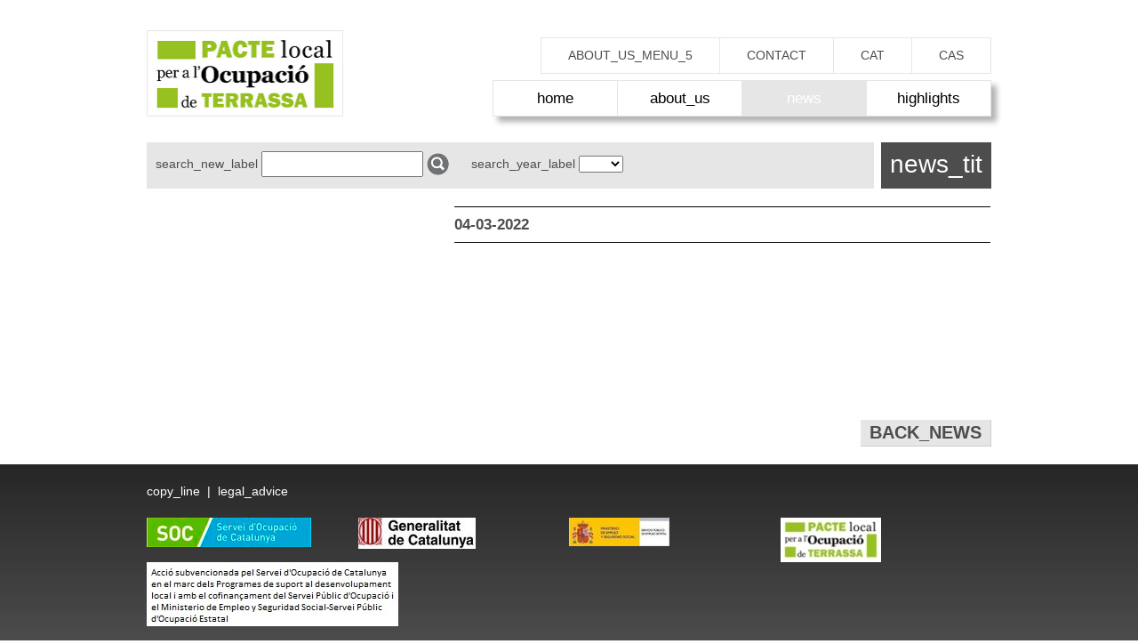

--- FILE ---
content_type: text/html; charset=UTF-8
request_url: https://pacte.cat/en/news/detail/1063
body_size: 1821
content:
<html>
<head>
    <title></title>
    <link rel="icon" href="favicon.ico" type="image/ico"/>
    <meta name="google-site-verification" content="hZnJsEbW990zPU9YT801_VYz1RrjdA0AZjbdI767C1Y" />
    <meta property="og:url" content="https://pacte.cat/en/news/detail/1063"/>
    <meta property="og:site_name" content=""/>
    <meta property="og:image" content="https://pacte.cat/assets/front/cluster_to_fb.png"/>
    <base href="https://pacte.cat/"/>
    <meta charset="UTF-8"/>
    <meta http-equiv="Cache-Control" content="no-cache, no-store, must-revalidate"/>
    <meta http-equiv="Pragma" content="no-cache"/>
    <meta http-equiv="Expires" content="0"/>
    <meta http-equiv="Content-Type" content="text/html;charset=UTF-8"/>
    <meta name="description" content=""/>
    <meta name="keywords" content=""/>
    <meta name="viewport" content="width=device-width, initial-scale=1">
    <link rel="stylesheet" type="text/css" media="screen" href="https://pacte.cat/assets/front/styles/front.css?v=1"/>
    <link rel="stylesheet" type="text/css" media="screen" href="https://pacte.cat/assets/front/js/jquery-ui-1.11.2.custom/jquery-ui.min.css"/>
    <link rel="stylesheet" type="text/css" media="screen" href="https://pacte.cat/assets/front/js/jquery-ui-1.11.2.custom/jquery-ui.theme.css"/>

    <link rel="stylesheet" type="text/css" media="screen" href="https://pacte.cat/assets/front/js/jquery-ui-1.11.2.custom/jquery-ui.structure.min.css"/>
    <link rel="stylesheet" href="https://webfonts.creativecloud.com/c/7c56b1/1w;bebas-neue,1,bCT:R:n4;lato,1,c0p:R:n3,c0r:R:n4,c0x:R:n7/d">
    <script type="text/javascript">
        var base_url = 'https://pacte.cat/';
        var base_lang = 'https://pacte.cat/en/';
    </script>
    <script type="text/javascript" src="https://pacte.cat/assets/itemcms/js/vendor/jquery-1.10.2.js"></script>
    <script type="text/javascript" src="https://pacte.cat/assets/front/js/front.js?v=1"></script>
    <script type="text/javascript" src="https://pacte.cat/assets/front/js/jquery-ui-1.11.2.custom/jquery-ui.min.js"></script>
    	<link rel="stylesheet" href="https://cdnjs.cloudflare.com/ajax/libs/font-awesome/4.7.0/css/font-awesome.css" integrity="sha512-5A8nwdMOWrSz20fDsjczgUidUBR8liPYU+WymTZP1lmY9G6Oc7HlZv156XqnsgNUzTyMefFTcsFH/tnJE/+xBg==" crossorigin="anonymous" referrerpolicy="no-referrer" />
</head>
<body>
<div class="preloader"></div>
<a name="top" id="top"/>
<div id="section-1">
    <div class="slide-home-content">
        <div class="logo-home">
            <a href="https://pacte.cat/"><img src="assets/front/images/logo_pacte_web.jpg" /></a>
        </div>
        <div class="menu-bar">
            <ul class="menu-lang">
                <li class="item"><a class="font14 grey uppercase" href="https://pacte.cat/about_us/documents"><span class="translate" id="tra-about_us_menu_5">about_us_menu_5</span></a></li>
                <li class="item"><a class="font14 grey uppercase" href="https://pacte.cat/contact"><span class="translate" id="tra-contact">contact</span></a></li>
                <li class="item"><a class="font14 grey uppercase" href="ca/news/detail/1063">CAT</a></li>
                <li class="item"><a class="font14 grey uppercase" href="es/news/detail/1063">CAS</a></li>
                <li class="only-mobile open-menu"><img src="https://pacte.cat/assets/front/images/icon-menu.png" alt="open-menu"/></li>
            </ul>
            <ul class="menu-home">
                <li class="item bg-white"><a class="font17" href="https://pacte.cat/"><span class="translate" id="tra-home">home</span></a></li>
                <li class="item bg-white"><a class="font17" href="https://pacte.cat/about_us"><span class="translate" id="tra-about_us">about_us</span></a></li>
				                <li class="item active"><a class="font17" href="https://pacte.cat/news"><span class="translate" id="tra-news">news</span></a></li>
                <li class="item bg-white"><a class="font17" href="https://pacte.cat/#highlights"><span class="translate" id="tra-highlights">highlights</span></a></li>
            </ul>
        </div>
    </div>
</div>
<div id="section-2">
    <div class="wrapper center">
        <div class="search-news-box pull-left bg-light-grey">
            <div class="pull-left inside">
                <form action="https://pacte.cat/en/news/search" method="post">
                    <label class="font14 grey"><span class="translate" id="tra-search_new_label">search_new_label</span></label>
                    <input type="text" name="search-new" value="" placeholder="" />
                    <button class="search-button" ></button>
                    <label class="font14 grey"><span class="translate" id="tra-search_year_label">search_year_label</span></label>
                    <select name="year" class=select-year>
<option value="" selected="selected"></option>
<option value="2023">2023</option>
<option value="2022">2022</option>
<option value="2021">2021</option>
<option value="2020">2020</option>
<option value="2019">2019</option>
<option value="2018">2018</option>
<option value="2017">2017</option>
<option value="2016">2016</option>
<option value="2015">2015</option>
<option value="2014">2014</option>
<option value="2013">2013</option>
</select>
                </form>
            </div>
            <div class="pull-right bg-grey inside tit-news">
                <span class="font28 white"><span class="translate" id="tra-news_tit">news_tit</span></span>
            </div>
        </div>
    </div>
</div>
<div id="section-3">
    <div class="wrapper center">
        <div class="row new-abstract">
            <div class="col33 img">
                <iframe src="https://www.youtube.com/embed/WGTXQFKuwSA?rel=0" frameborder="0" width="100%" height="200"></iframe><div class="separator20"></div>                            </div>
            <div class="col66">
                <div class="inside">
                    <div class="section-tit-new">
                        <span class="font17 condensed bold grey"> 04-03-2022</span><br/>
                        <span class="font17 black bold"></span>
                    </div>
                    <p></p>
                                    </div>
            </div>
        </div>
        <div class="text-right">
                        <a class="btn bold font20 uppercase condensed bg-light-grey grey bordered" href="https://pacte.cat/news"><span class="translate" id="tra-back_news">back_news</span></a>
        </div>
    </div>
    <div class="separator20"></div>
</div><div id="section-6" class="footer bg-black-gradient">
    <div class="wrapper center">
        <div class="separator20"></div>
        <span class="font14 white"><span class="translate" id="tra-copy_line">copy_line</span></span>
        <span class="font14 white">&nbsp;|&nbsp;</span>
        <a class="font14 white" href="https://pacte.cat/en/legal/legal_advice"><span class="translate" id="tra-legal_advice">legal_advice</span></a>
        <ul>
                        <li><img src="https://pacte.cat/uploads/web_logos_footer/soc_2l_color4.jpg" alt=""/></li>
                        <li><img src="https://pacte.cat/uploads/web_logos_footer/gene2.jpg" alt=""/></li>
                        <li><img src="https://pacte.cat/uploads/web_logos_footer/mo_sg_sepe4.jpg" alt=""/></li>
                        <li><img src="https://pacte.cat/uploads/web_logos_footer/LOGO_PACTE_LOCAL_OCUPACIO_TERRASSA5.jpg" alt=""/></li>
                        <li><img src="https://pacte.cat/uploads/web_logos_footer/frase_aodl2.png" alt=""/></li>
                    </ul>
    </div>
    <div class="separator20"></div>
</div>
	<!-- Global site tag (gtag.js) - Google Analytics -->
    <script async src="https://www.googletagmanager.com/gtag/js?id=UA-177466442-1"></script>
    <script>
        window.dataLayer = window.dataLayer || [];

        function gtag() {
            dataLayer.push(arguments);
        }

        gtag('js', new Date());

        gtag('config', 'UA-177466442-1');

    </script>
</body>
</html>


--- FILE ---
content_type: text/css
request_url: https://pacte.cat/assets/front/styles/front.css?v=1
body_size: 3263
content:
body{
    margin:0;
   font-family: 'Lato', sans-serif;
    /*font-family: 'arial', sans-serif;*/
    color: #4D4D4D;
    line-height: 1.2em;
}
img {border:0}

a {text-decoration: none; color:rgb(151, 193, 33)}

input {font-size: 80%; font-family: 'Lato', sans-serif; padding: 5px; color: #4B4A4E}

p{
    font-size:15px;
    font-weight: 300;
}

p a{
}
form,h4{
    margin: 0;
}
.bold{font-weight: 700}
.italic{font-style: italic}
.normal{font-weight: 400}
.uppercase{text-transform: uppercase}
.condensed{font-family: bebas-neue, sans-serif}

.pull-left{float:left !important}
.pull-right{float:right !important}
.text-center{text-align: center}
.text-right{text-align: right}
.text-left{text-align: left}

.font24{font-size: 24px}
.font22{font-size: 22px}
.font28{font-size: 28px}
.font40{font-size: 40px}
.font20{font-size: 20px}
.font14{font-size: 14px}
.font17{font-size: 17px}

h1, h2, h3, h4, h5{
    font-weight: normal;
}

.inside{
    padding: 20px;
}
#section-1, #section-2, #section-3, #section-4, #section-5, #section-6{
    width: 100%;
    float: left;
}

.clearfix{
    clear: both;
    display: block;
    line-height: 0;
}

.hide{
    display: none;
}

.center{
    margin: auto;
}
.wrapper{
    width:950px;
}
.col25{
    width:25%;
    float: left;
}
.col50{
    width:50%;
    float: left;
}
.col66{
    width: 66.6%;
    float: left;
}
.row{
    width: 100%;
    float: left;
}
.new-abstract .col33{
    min-height: 140px;
}
.new-abstract .inside{
    padding:0 0 0 30px;
}
.new-abstract{
    margin:20px 0;
}
.section-tit-new {
    padding: 10px 0;
    border-top: 1px solid black;
    border-bottom: 1px solid black;
}
.col33{
    width: 33.3%;
    float: left;
}

hr.white{
    border:0;
    border-bottom: 1px solid #666;
}
.btn{
    display: inline-block;
    padding: 5px 10px;
    cursor: pointer;
}
.bg-green{
    background-color: rgb(151, 193, 33);
}
.bg-black-gradient{
    background: #262626; /* Old browsers */
    background: -moz-linear-gradient(top,  #262626 0%, #4d4d4d 100%); /* FF3.6+ */
    background: -webkit-gradient(linear, left top, left bottom, color-stop(0%,#262626), color-stop(100%,#4d4d4d)); /* Chrome,Safari4+ */
    background: -webkit-linear-gradient(top,  #262626 0%,#4d4d4d 100%); /* Chrome10+,Safari5.1+ */
    background: -o-linear-gradient(top,  #262626 0%,#4d4d4d 100%); /* Opera 11.10+ */
    background: -ms-linear-gradient(top,  #262626 0%,#4d4d4d 100%); /* IE10+ */
    background: linear-gradient(to bottom,  #262626 0%,#4d4d4d 100%); /* W3C */
    filter: progid:DXImageTransform.Microsoft.gradient( startColorstr='#262626', endColorstr='#4d4d4d',GradientType=0 ); /* IE6-9 */
}
.bg-light-grey{
    background-color: #E6E6E6;
}
.bg-grey{
    background-color: #4D4D4D;
}
.bg-white{
    background-color: white;
}
.bg-black{
    background-color: black;
}
.bg-brown{
    background-color: #BBB29B;
}
.bg-dark-green{
    background-color: #4F750E
}
.bordered{
    border-right: 1px solid #CDCDCD;
    border-bottom: 1px solid #CDCDCD;
}
.black{
    color:black;
}
a.black:hover{
    text-decoration: underline;
}
.green{
    color: rgb(151, 193, 33)
}
.grey{
    color: #4D4D4D;
}
.light-grey{
    color: #999999;
}
.white{
    color: white;
}

.separator20{
    width: 100%;
    display: block;
    clear: both;
    height: 20px;
    line-height: 0;
}
.separator10{
    width: 100%;
    display: block;
    clear: both;
    height: 10px;
    line-height: 0;
}

.slide-home-content {
    position: relative;
    top: 0;
    left: -584px;
    margin-left: 50%;
    max-width: 100%;
}
.slide-home-content div{
    position: absolute;
}

.logo-home {
    z-index: 1000;
    width: 219px;
    height: 95px;
    top: 34px;
    left: 109px;
}
.logo-home img{
    max-width: 100%;
    border: 1px solid #e6e6e6;
}
.slider-img{
    top: 0;
    left: 0;
}
.menu-bar{
    z-index: 900;
    left: 343px;
    top:42px;
    width: 716px
}
.menu-bar ul{
    margin:0;
    padding: 0;
    list-style: none;
    clear: both;
    display: block;
    float: right;
    border-top: 1px solid #e6e6e6;
    border-left: 1px solid #e6e6e6;
    border-bottom: 1px solid #e6e6e6;
}
ul.menu-home {
    -webkit-box-shadow: rgba(0,0,0,0.3) 6px 6px 6px;
    box-shadow: rgba(0,0,0,0.3) 6px 6px 6px;
    -moz-box-shadow: rgba(0,0,0,0.3) 6px 6px 6px;
}

.menu-bar .menu-lang{
    margin-bottom: 7px;
}

.menu-bar .menu-lang .item, .menu-bar .menu-home .item{
    display: inline-block;
    float: left;
}
.menu-bar .menu-lang .item{
    text-align: center;
    background-color: rgba(255,255,255,0.8);
    padding: 10px 30px;
    margin: 0;
}
.menu-bar .menu-lang .item.active{
    background-color: #E6E6E6 !important;
}

.menu-bar .menu-home .item{
    width: 139px;
    text-align: center;
    padding: 10px 0;
    margin: 0;
}
.menu-home .item.active{
    background-color: #E6E6E6 !important;
}
.item.bg-white a{
    color: black
}
.item.bg-green a{
    color: white
}
.active a{
    color:white;
}
.item{
    border-right: 1px solid #E6E6E6;
}
.project-window {
    width: 100%;
    position: relative;
    margin-top:10px;
    height: 130px;
}
.image-project {
    position: absolute;
    z-index: 10;
    height: 100px;
    width: 140px;
    left: 50%;
    margin-left: -70px;
    border: 5px solid white;
    box-sizing: border-box;
    background-size: cover;
    background-position-x: center;
    background-repeat: no-repeat;
}
.enter-button {
    position: relative;
    top: 80px;
    z-index: 20;
    width: 100%;
}
.new{
    padding-top: 10px;
    padding-bottom: 10px;
    border-top: 1px solid white;
}
.highlight{
    margin-left: 20px;
    margin-right: 20px;
}
.first-column .highlight{
    margin-left:0;
}
.second-column{
    margin-left:20px;
}
.search-news-box{
    width: 100%;
}
.search-news-box .inside{
    padding: 10px;
}
.logo-agent-about{
    max-width: 250px;
    max-height: 120px;
}
div#section-1{
    position: relative;
    height: 160px;
}

div#section-1.home{
    position: relative;
    height: 600px;
}
div#section-1.about{
    position: relative;
    height: 500px;
}
div#section-1.legal{
    position: relative;
    height: 180px;
}

.footer ul {
    margin: 0;
    padding: 0;
    list-style:none;
    margin-top:20px;
}

.footer ul li{
    width:25%;
    display: inline-block;
    text-align: left;
    float:left;
}
.tit-news {
    border-left: 8px solid white;
    height: 32px;
    line-height: 30px;
}
.slider-images{
    text-align: center;
}
.new-abstract .img img {
    max-width: 100%;
}
.search-button{
    background: transparent url('../images/picto_lupa.png') no-repeat;
    width: 26px;
    height: 27px;
    display: inline-block;
    border: none;
    vertical-align: middle;
    cursor: pointer;
    margin-right: 20px;
}

.view-container-border {
    background-color: #4B4A4E;
}
.img-highlight img{
    max-width: 100%;
    margin-bottom: 0.5em;
}

.menu-about{
    display: block;
    width: 100%;
    margin: 0;
    padding: 0;
    float:left;
}
.menu-about .item {
    display: inline-block;
    list-style: none;
    padding: 1em 0;
    float: left;
    width: 20%; 
    text-align: center;
    border: none
}
.menu-about .item.active{
    background-color: #4B4A4E !important;
}
.dropdown{
    margin: 0;
    padding: 0;
    display: none;
    position: absolute;
    list-style: none;
}
.dropdown li{
    padding: 1em;
}
.slide-about{
    top: 116px;
    left: 0;
}
#content-about{
    min-height: 600px;
}

a.facebook {
    display: inline-block;
    width: 20px;
    height: 25px;
    margin-left: 10px;
    background: transparent url("../images/facebook.png") no-repeat;
}
a.twitter {
    display: inline-block;
    width: 20px;
    height: 25px;
    margin-left: 10px;
    background: transparent url("../images/twetter.png") no-repeat;
}
a.linkedIn {
    display: inline-block;
    width: 20px;
    height: 25px;
    margin-left: 10px;
    background: transparent url("../images/linkedin.png") no-repeat;
}
a.youtube {
    display: inline-block;
    width: 20px;
    height: 25px;
    margin-left: 10px;
    background: transparent url("../images/youtube.png") no-repeat;
}
a.flickr {
    display: inline-block;
    width: 20px;
    height: 25px;
    margin-left: 10px;
    background: transparent url("../images/flikr.png") no-repeat;
}
.margin-left{
   padding-left:2em;
}
.preloader{
    display: none;
    position: fixed;
    left:50%;
    top:40%;
    margin-left:-16px;
    z-index: 10000;
}

hr{
    border:none;
    border-top: 1px solid #E6E6E6;
}

.follow-us{
    line-height: 200%;
    font-size: 12px;
    line-height: 1.3;
    color: #7F7F7F;
    padding-bottom: 8;
    text-align: right;
}
.follow-us-link{
    font-size: 22px;
    line-height: 1;
    color: #7F7F7F;
    padding-right: 8px;
}
.about-docs img{
    vertical-align: middle;
    margin-right: 0.5em;
}

ul.years{
    display: block;
    width: 100%;
    padding: 0;
    margin:0;
    list-style: none;
}
ul.years li{
    display: inline-block;
    padding: 0.5em;
    float: left;
}
.act-title{
    display: block;
    padding: 0.5em;
}
.box-act{
    margin-top:0.3em;
}
.abstract{
    display: none;
}
.form-contact input, .form-contact textarea{
    display: block;
    font-size: 15px;
    width: 100%;
    margin-bottom: 0.3em;
    border:none;
    padding: 0.6em;
    color:#4B4A4E;
    font-family: 'Lato', sans-serif;

}
.form-contact select{
    width: 100%;
    margin-bottom: 0.3em;
}

.form-contact label{
    display: block;
    margin-bottom: 0.3em;
    margin-top: 1.5em;
    color:#4B4A4E;
    font-size: 14px;
}

#contact_form input[type=checkbox]{
    width: 18px;
    display: inline;
}
#contact_form input[type=checkbox] + label{
    display: inline;
}

.form-contact h3{
    margin:0.5em 0;
}
span.error {
    display: inline-block;
    padding: 0.5em;
    background-color: #4B4A4E;
    color: white;
    border-radius: 8px;
    -webkit-border-radius: 8px;
    -moz-border-radius: 8px;
    font-size: 13px;
    margin-bottom: 0.5em;
}
input#captcha {
    display: inline-block;
    width: 40%;
}
input#submit {
    display: inline-block;
    width: inherit;
    color: white;
    background-color: #4B4A4E;
    cursor: pointer;
    border: none;
    border-radius: 6px;
    -webkit-border-radius: 6px;
    -moz-border-radius: 6px;
    font-size: 15px;
    font-family: bebas-neue, sans-serif;
    text-transform: uppercase;
}
.captcha {
    vertical-align: bottom;
    width: 100%;
    margin-bottom: 0.5em;
}
.captcha img{
    vertical-align: top;
}
span.success {
    display: inline-block;
    font-size: 20px;
    background-color:rgb(151, 193, 33);
    border-radius: 8px;
    -webkit-border-radius: 8px;
    -moz-border-radius: 8px;
    padding: 0.5em;
    color: white;
}
.box-contact{
    border-top:5px solid rgb(151, 193, 33);
    padding-top: 1em;
    margin-top:1em;
    margin-right: 1em;
}
.abstract-box{
    padding: 0.5em;
    margin-bottom: 0.5em;
}
.all-contacts{
    border: 1px solid rgb(151, 193, 33);
}
a.contact-tit {
    display: block;
    padding: 0.5em;
    margin-bottom: 0.4em;
}
.only-mobile{
    display: none;
}
.box-contact .logo-agent{
    max-height: 90px;
    max-width: 100%;
    margin: auto;
}
/* styles for mobile */
@media screen and (max-width: 600px) {
    img{
        max-width: 100%;
    }
    .only-mobile{
        display: block;
    }
    .hide-mobile{
        display: none;
    }
    .wrapper{
        width: 94%;
        float: left;
        padding: 3%;
    }
    div#section-1 {
        position: static;
        height: auto;
        float: left;
        width: 100%;
    }
    div#section-1.home{
        position: static;
        height: auto;
        width: 100%;
        display: block;
        float: left;
    }
    .slide-home-content{
        position: static;
        top: inherit;
        left: inherit;
        margin-left: 0;
        float: left;
        width: 100%;
    }
    .slide-home-content div {
        position: static;
    }
    .logo-home {
        z-index: inherit;
        width:100%;
        height: inherit;
        top: inherit;
        left: inherit;
        text-align: center;
        margin-bottom: 0.3em;
    }
    .logo-home img{
        max-width: 40%;
        text-align: center;
        border: none;
    }
    .menu-bar {
         position: static;
         z-index: inherit;
         left: inherit;
         top: inherit;
         width: 100%;
         float: left;
    }
    .menu-lang{
        width: 100%;
    }
    .menu-lang li{
        width: 25%;
        float: left;
    }
    .menu-bar .menu-lang {
        margin-bottom: 0;
    }
    .menu-bar ul {
        margin:0;
        padding: 0;
        list-style: none;
        clear: both;
        display: block;
        float: left;
        width: 100%;
        border: none;
        box-shadow: none;
        -webkit-box-shadow: none;
        -moz-box-shadow: none;
    }
    .menu-bar .menu-lang .item {
        text-align: center;
        padding: 10px 0;
        margin: 0;
        box-sizing: border-box;
        background-color: transparent;
    }
    .menu-lang{
        background-color: rgba(187,178,155,0.2);
    }
    .menu-bar .menu-home .item {
        width: inherit;
        text-align: center;
        padding: 10px 0;
        margin: 0;
    }
    .menu-lang .item:last-child{
        border:none
    }
    .home.bg-brown{
        background-color: white;
    }
    .menu-bar ul li {
        display: block;
    }
    .row .col25, .row .col50, .row .col33, .row .col66{
        display: block;
        width: 100%;
    }
    .second-column.new{
        margin-left: 0;
    }
    .back-top{
        float: left;
        width: 100%;
    }
    .footer ul li {
        width: 100%;
        display: block;
        text-align: center;
        float: none;
        padding: 10px 0;
    }
    div#section-1.about {
        position: static;
        height: inherit;
    }
    div#content-about .col50{
        width:100%;
        float: left;
        display: block;
    }
    div#content-about .col50 .margin-left{
        padding-left: 0;
    }
    .about-docs .text-center{
        text-align: left;
    }
    .new-abstract .inside {
        padding: 20px 0 0 0;
    }
    .search-news-box.pull-left{
        float: none;
        width: 100%;
    }
    label{
        width: 40%;
        display: inline-block;
    }
    input {
        font-size: 80%;
        font-family: 'Lato', sans-serif;
        color: #4B4A4E;
        width: 50%;
    }
    label.font14.grey {
        font-size: 12px;
    }
    .col66 .margin-left{
        padding-left: 0;
    }
    input#submit {
        display: inline-block;
        width: inherit;
        color: white;
        background-color: #4B4A4E;
        cursor: pointer;
        border: none;
        border-radius: 6px;
        -webkit-border-radius: 6px;
        -moz-border-radius: 6px;
        font-size: 18px;
        font-family: 'Lato', sans-serif;
        text-transform: uppercase;
        width: 60%;
        margin: auto;
    }
    .form-contact input, .form-contact textarea {
        margin-top: 0.3em;
    }
    .contact-footer .col25{
        display: block;
        width: 100%;
        float: left;
    }
    .box-contact .logo-agent{
        max-height: 50px;
    }
    .menu-about .item {
        display: block;
        list-style: none;
        padding: 0.3em 0;
        float: left;
        width: 100%;
        text-align: center;
        border: none;
    }

    .menu-about .bg-dark-green{
        background-color: white;
    }
    .menu-about.bg-green{
        background-color: white;
    }
    .menu-about li a.white{
        color:#4F750E;
        text-decoration: underline;
    }
    .menu-about li a{
        line-height: 150%;
    }
    .menu-about .item {
        display: list-item;
        list-style: inherit;
        padding: 0;
        float: none;
        width: inherit;
        text-align: left;
        border: none;
    }
    .menu-about {
        display: inherit;
        width: 100%;
        margin: 0 0 0 20px;
        padding: inherit;
        float: left;
    }
    .dropdown {
        margin: inherit;
        padding: 0 0 0 20px;
        display: inherit;
        position: static;
        list-style: inherit;
    }
    .dropdown li{
        padding: 0
    }
    #content-about h3{
        margin-top: 10px
    }
    li.only-mobile.open-menu {
        text-align: center;
        padding: 0.3em 0;
    }
    .box-contact {
        margin-right: 1em;
    }
}